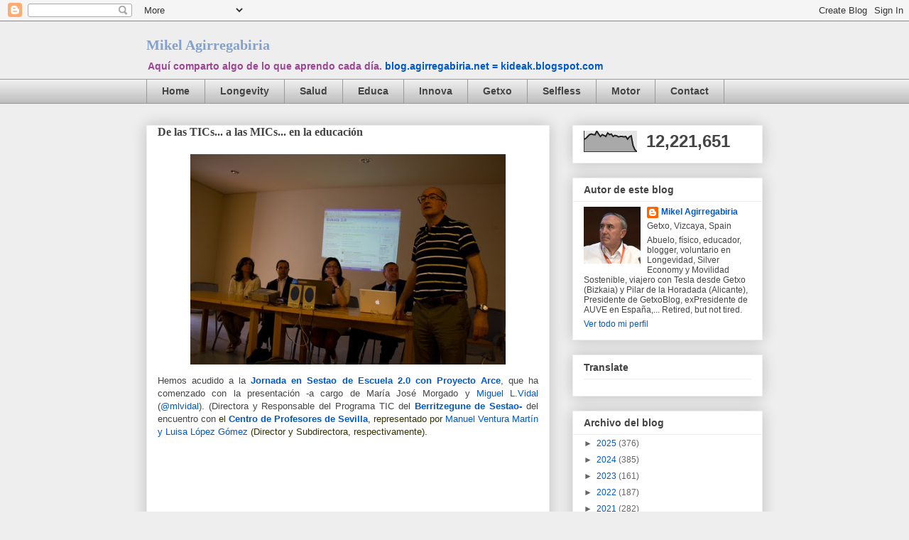

--- FILE ---
content_type: text/html; charset=UTF-8
request_url: https://blog.agirregabiria.net/b/stats?style=BLACK_TRANSPARENT&timeRange=ALL_TIME&token=APq4FmCua8nGSHQVKlOkD61ZRzubdkFZHLMmQfhVfHFHwM0poDAPRu-YUfdBhBeOtcHsF6fUark-El_sH2SP9fFirnkS8k5FNA
body_size: 38
content:
{"total":12221651,"sparklineOptions":{"backgroundColor":{"fillOpacity":0.1,"fill":"#000000"},"series":[{"areaOpacity":0.3,"color":"#202020"}]},"sparklineData":[[0,60],[1,65],[2,74],[3,83],[4,86],[5,83],[6,82],[7,100],[8,86],[9,74],[10,83],[11,79],[12,74],[13,91],[14,83],[15,86],[16,74],[17,79],[18,77],[19,72],[20,74],[21,74],[22,72],[23,74],[24,61],[25,72],[26,77],[27,30],[28,10],[29,1]],"nextTickMs":47368}